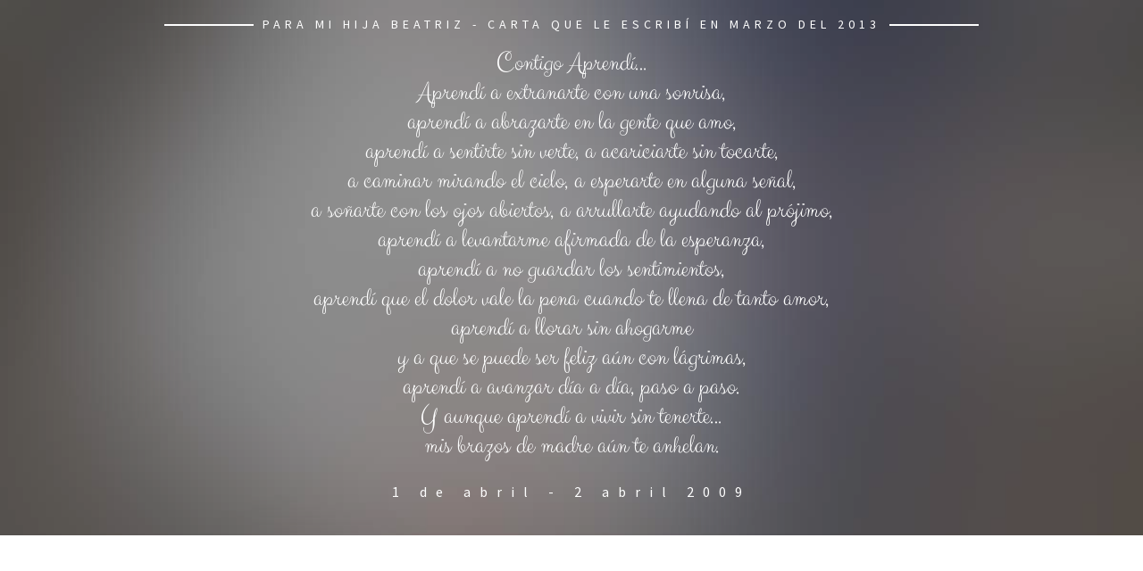

--- FILE ---
content_type: text/html
request_url: http://www.mugues.com/
body_size: 6418
content:
<!DOCTYPE html>
<!--[if lt IE 7]>      <html class="no-js lt-ie9 lt-ie8 lt-ie7"> <![endif]-->
<!--[if IE 7]>         <html class="no-js lt-ie9 lt-ie8"> <![endif]-->
<!--[if IE 8]>         <html class="no-js lt-ie9"> <![endif]-->
<!--[if gt IE 8]><!--> <html class="no-js"> <!--<![endif]-->
	<head>
	<meta charset="utf-8">
	<meta http-equiv="X-UA-Compatible" content="IE=edge">
	<title>Desde la tierra al cielo - Mugues.com</title>
	<meta name="viewport" content="width=device-width, initial-scale=1">
	<meta name="description" content="Desde la tierra al cielo, a nuestra hija Beatriz" />
	<meta name="keywords" content="duelo, angel, muerte de un bebé, hijos" />
	<meta name="author" content="Mugues.com" />

  <!-- 
	//////////////////////////////////////////////////////

	//////////////////////////////////////////////////////
	 -->

  	<!-- Facebook and Twitter integration 
	<meta property="og:title" content=""/>
	<meta property="og:image" content=""/>
	<meta property="og:url" content=""/>
	<meta property="og:site_name" content=""/>
	<meta property="og:description" content=""/>
	<meta name="twitter:title" content="" />
	<meta name="twitter:image" content="" />
	<meta name="twitter:url" content="" />
	<meta name="twitter:card" content="" />-->

	<!-- Place favicon.ico and apple-touch-icon.png in the root directory -->
	<link rel="shortcut icon" href="favicon.ico">

	<link href='https://fonts.googleapis.com/css?family=Source+Sans+Pro:400,300,600,400italic,700' rel='stylesheet' type='text/css'>
	<link href="https://fonts.googleapis.com/css?family=Clicker+Script" rel="stylesheet">
	
	<!-- Animate.css -->
	<link rel="stylesheet" href="css/animate.css">
	<!-- Icomoon Icon Fonts-->
	<link rel="stylesheet" href="css/icomoon.css">
	<!-- Simple Line Icons -->
	<link rel="stylesheet" href="css/simple-line-icons.css">
	<!-- Owl Carousel -->
	<link rel="stylesheet" href="css/owl.carousel.min.css">
	<link rel="stylesheet" href="css/owl.theme.default.min.css">
	<!-- Magnific popup  -->
	<link rel="stylesheet" href="css/magnific-popup.css">
	<!-- Bootstrap  -->
	<link rel="stylesheet" href="css/bootstrap.css">
	
	<link rel="stylesheet" href="css/style.css">

	<!-- Modernizr JS -->
	<script src="js/modernizr-2.6.2.min.js"></script>
	<!-- FOR IE9 below -->
	<!--[if lt IE 9]>
	<script src="js/respond.min.js"></script>
	<![endif]-->

	</head>
	<body>

	<div class="qbootstrap-hero noselect" data-section="home">
		<div class="qbootstrap-overlay"></div>
		<div class="qbootstrap-cover text-center" data-stellar-background-ratio="0.5" style="background-image: url(images/cover_bg_3.jpg);">
			<div class="display-t">
				<div class="display-tc">
					<div class="container">
						<div class="col-md-10 col-md-offset-1">
							<div class="animate-box svg-sm colored">
								<h1 class="holder"><span>Para mi hija Beatriz - Carta que le escribí en Marzo del 2013</span></h1>
								<h2>Contigo Aprendí…
<br>
Aprendí a extranarte con una sonrisa,<br>
aprendí a abrazarte en la gente que amo,<br>
aprendí a sentirte sin verte, a acariciarte sin tocarte,<br>
a caminar mirando el cielo, a esperarte en alguna señal,<br>
a soñarte con los ojos abiertos, a arrullarte ayudando al prójimo,<br>
aprendí a levantarme afirmada de la esperanza,<br>
aprendí a no guardar los sentimientos,<br>
aprendí que el dolor vale la pena cuando te llena de tanto amor,<br>
aprendí a llorar sin ahogarme<br>
y a que se puede ser feliz aún con lágrimas,<br>
aprendí a avanzar día a día, paso a paso.<br>
Y aunque aprendí a vivir sin tenerte…<br>
mis brazos de madre aún te anhelan.</h2>
								<p>1 de abril - 2 abril 2009</p>
							</div>
						</div>
					</div>
				</div>
			</div>
		</div>
	</div>


	<div id="qbootstrap-when-where" class="noselect" data-section="when-where">
		<div class="container">
			<div class="row animate-box">
				<div class="col-md-8 col-md-offset-2">
					<div class="col-md-12 text-center section-heading svg-sm colored">
						<div class="row">
						<div class="col-md-10 col-md-offset-1 subtext">
							<h3>17 horas bastaron para amarte toda la vida.<br>
El cielo es mucho mas bello desde que tu vives en el...</h3>
						</div>
					</div>
					</div>
				</div>
			</div>
<div class="row">
		<div class="col-md-12">
					<div id="map" class="qbootstrap-map"></div>
				</div>
			</div>
		</div>
		</div>


	

	
<footer id="footer" role="contentinfo">
	<div class="container">
			<div class="row row-bottom-padded-sm">
				<div class="col-md-12">
					<strong><p class="copyright text-center">Gracias a todas las mamás que me acompañaron en mi blog estos 8 años, fueron mas de 700.000 visitas y una calidad bellísisma de nuevas amistades. No he olvidado a ninguna de ellas, es solo que la vida me ha regalado otra niña, mi pequeña Teodora.<br>
Si gustan saber más de ella, de nuestra vida actual, pueden visitar mi Blog: <a href="www.mamadeteo.com" target="_blank">MamadeTeo.com</a><br>
&copy; 2019 - Todos los derechos reservados. <a href="http://www.ganato.com/" target="_blank">Lidia Gana</a></p></strong>
				</div>
			</div>
			<div class="row">
				<div class="col-md-12 text-center">
					<ul class="social social-circle">
						<li><a href="http://www.facebook.com/mamadeteotea"><i class="icon-facebook-official"></i></a></li>
						<li><a href="http://www.twitter.com/LidiaGana"><i class="icon-twitter"></i></a></li>
						<li><a href="http://www.youtube.com/user/MiBea09"><i class="icon-youtube"></i></a></li>
						<li><a href="http://www.instagram.com/lidia.gana/"><i class="icon-instagram"></i></a></li>
					</ul>
				</div>
			</div>
		</div>
	</footer>
	
	
	<!-- jQuery -->
	<script src="js/jquery.min.js"></script>
	<!-- jQuery Easing -->
	<script src="js/jquery.easing.1.3.js"></script>
	<!-- Bootstrap -->
	<script src="js/bootstrap.min.js"></script>
	<!-- Waypoints -->
	<script src="js/jquery.waypoints.min.js"></script>
	<!-- YTPlayer -->
	<script src="js/jquery.mb.YTPlayer.min.js"></script>
	<!-- Flexslider -->
	<script src="js/jquery.flexslider-min.js"></script>
	<!-- Owl Carousel -->
	<script src="js/owl.carousel.min.js"></script>
	<!-- Parallax -->
	<script src="js/jquery.stellar.min.js"></script>
	<!-- Magnific Popup -->
	<script src="js/jquery.magnific-popup.min.js"></script>
	<script src="js/magnific-popup-options.js"></script>
	<!-- Main JS (Do not remove) -->
	<script src="js/main.js"></script>

	</body>
</html>


--- FILE ---
content_type: text/css
request_url: http://www.mugues.com/css/style.css
body_size: 37176
content:
@font-face {
  font-family: 'icomoon';
  src: url("../fonts/icomoon/icomoon.eot?srf3rx");
  src: url("../fonts/icomoon/icomoon.eot?srf3rx#iefix") format("embedded-opentype"), url("../fonts/icomoon/icomoon.ttf?srf3rx") format("truetype"), url("../fonts/icomoon/icomoon.woff?srf3rx") format("woff"), url("../fonts/icomoon/icomoon.svg?srf3rx#icomoon") format("svg");
  font-weight: normal;
  font-style: normal;
}
/* =======================================================
*
* 	Template Style 
*	Edit this section
*
* ======================================================= */
.noselect {
    cursor: default;
    -webkit-touch-callout: none;
    -webkit-user-select: none;
    -khtml-user-select: none;
    -moz-user-select: none;
    -ms-user-select: none;
    user-select: none;
}

body {
  font-family: "Source Sans Pro", Arial, sans-serif;
  font-weight: 400;
  font-size: 18px;
  line-height: 1.8;
  color: #777777;
  color: #7f7f7f;
  background: #fff;
  height: 100%;
  position: relative;
}

a {
  color: #FF847C;
  -webkit-transition: 0.5s;
  -o-transition: 0.5s;
  transition: 0.5s;
}
a:hover, a:active, a:focus {
  color: #FF847C;
  outline: none;
}

p {
  margin-bottom: 1.5em;
}

h1, h2, h3, h4, h5, h6 {
  color: #000;
  font-family: "Clicker Script", cursive;
  font-weight: 400;
}

/*::-webkit-selection {
  color: #818892;
  background: #f9f6f0;
}

::-moz-selection {
  color: #818892;
  background: #f9f6f0;
}

::selection {
  color: #818892;
  background: #f9f6f0;
}*/

#qbootstrap-header {
  position: absolute;
  z-index: 99;
  width: 100%;
  opacity: 1;
  top: 0;
  margin-top: 20px;
}
@media screen and (max-width: 768px) {
  #qbootstrap-header {
    margin-top: 0;
    background: #fff;
    -webkit-box-shadow: 0 0 9px 0 rgba(0, 0, 0, 0.1);
    -moz-box-shadow: 0 0 9px 0 rgba(0, 0, 0, 0.1);
    -ms-box-shadow: 0 0 9px 0 rgba(0, 0, 0, 0.1);
    box-shadow: 0 0 9px 0 rgba(0, 0, 0, 0.1);
  }
  #qbootstrap-header .navbar-brand {
    color: #FF847C !important;
  }
  #qbootstrap-header #navbar li a {
    color: rgba(0, 0, 0, 0.5) !important;
    -webkit-transition: 0.3s;
    -o-transition: 0.3s;
    transition: 0.3s;
  }
  #qbootstrap-header #navbar li a:hover {
    color: #FF847C !important;
  }
  #qbootstrap-header #navbar li a span:before {
    background: transparent !important;
  }
  #qbootstrap-header #navbar li.active a {
    background: transparent;
    background: none;
    color: #FF847C !important;
  }
  #qbootstrap-header #navbar li.active a span:before {
    visibility: visible;
    -webkit-transform: scaleX(1);
    transform: scaleX(1);
  }
}
#qbootstrap-header .navbar {
  padding-bottom: 0;
  margin-bottom: 0;
}
#qbootstrap-header #navbar li a {
  font-family: "Source Sans Pro", Arial, sans-serif;
  color: rgba(255, 255, 255, 0.5);
  position: relative;
}
#qbootstrap-header #navbar li a span {
  position: relative;
  display: block;
  padding-bottom: 2px;
}
#qbootstrap-header #navbar li a span:before {
  content: "";
  position: absolute;
  width: 100%;
  height: 2px;
  bottom: 0;
  left: 0;
  background-color: #FF847C;
  visibility: hidden;
  -webkit-transform: scaleX(0);
  -moz-transform: scaleX(0);
  -ms-transform: scaleX(0);
  -o-transform: scaleX(0);
  transform: scaleX(0);
  -webkit-transition: all 0.3s ease-in-out 0s;
  -moz-transition: all 0.3s ease-in-out 0s;
  -ms-transition: all 0.3s ease-in-out 0s;
  -o-transition: all 0.3s ease-in-out 0s;
  transition: all 0.3s ease-in-out 0s;
}
#qbootstrap-header #navbar li a:hover {
  color: #fff;
}
#qbootstrap-header #navbar li a:hover span:before {
  visibility: visible;
  -webkit-transform: scaleX(1);
  -moz-transform: scaleX(1);
  -ms-transform: scaleX(1);
  -o-transform: scaleX(1);
  transform: scaleX(1);
}
#qbootstrap-header #navbar li.active a {
  background: transparent;
  background: none;
  color: #fff;
}
#qbootstrap-header #navbar li.active a span:before {
  visibility: visible;
  -webkit-transform: scaleX(1);
  transform: scaleX(1);
}
#qbootstrap-header .navbar-brand {
  float: left;
  display: block;
  font-size: 34px;
  padding-left: 0;
  color: #fff;
  font-family: "Clicker Script", cursive;
}
#qbootstrap-header.navbar-fixed-top {
  position: fixed !important;
  background: #fff;
  -webkit-box-shadow: 0 0 9px 0 rgba(0, 0, 0, 0.1);
  -moz-box-shadow: 0 0 9px 0 rgba(0, 0, 0, 0.1);
  -ms-box-shadow: 0 0 9px 0 rgba(0, 0, 0, 0.1);
  box-shadow: 0 0 9px 0 rgba(0, 0, 0, 0.1);
  margin-top: 0px;
  top: 0;
}
#qbootstrap-header.navbar-fixed-top .navbar-brand {
  color: #FF847C;
}
#qbootstrap-header.navbar-fixed-top #navbar li a {
  color: rgba(0, 0, 0, 0.5);
  -webkit-transition: 0.3s;
  -o-transition: 0.3s;
  transition: 0.3s;
}
#qbootstrap-header.navbar-fixed-top #navbar li a:hover {
  color: #FF847C;
}
#qbootstrap-header.navbar-fixed-top #navbar li.active a {
  background: transparent;
  background: none;
  color: #FF847C;
}
#qbootstrap-header.navbar-fixed-top #navbar li.active a span:before {
  visibility: visible;
  -webkit-transform: scaleX(1);
  transform: scaleX(1);
}
#qbootstrap-header .navbar-default {
  border: transparent;
  background: transparent;
  -webkit-border-radius: 0px;
  -moz-border-radius: 0px;
  -ms-border-radius: 0px;
  border-radius: 0px;
}
@media screen and (max-width: 768px) {
  #qbootstrap-header .navbar-default {
    margin-top: 0px;
    padding-right: 0px;
    padding-left: 0px;
  }
}
#qbootstrap-header .navbar-default .brand-slogan {
  margin: 28px 0 0 15px;
  float: left;
  letter-spacing: 2px;
  color: #adadad;
}
#qbootstrap-header .navbar-default .brand-slogan em {
  color: #FF847C;
  font-style: normal;
}
#qbootstrap-header a {
  -webkit-transition: 0s;
  -o-transition: 0s;
  transition: 0s;
}

.section-heading {
  float: left;
  width: 100%;
  padding-bottom: 50px;
  margin-bottom: 50px;
  clear: both;
}
.section-heading.svg-sm-2 .svg {
  height: 150px;
  margin-bottom: 0;
  padding: 0;
}
.section-heading.svg-sm .svg {
  height: 180px;
  margin-bottom: -80px;
  padding: 0;
}
.section-heading.colored .svg {
  fill: #FF847C;
}
.section-heading h2 {
  font-size: 80px;
  color: #FF847C;
  display: block;
  padding-bottom: 20px;
  line-height: 1.5;
}
@media screen and (max-width: 768px) {
  .section-heading h2 {
    font-size: 50px;
  }
}
.section-heading h3 {
  font-weight: 300;
  line-height: 1.5;
  color: #929292;
}
@media screen and (max-width: 768px) {
  .section-heading h3 {
    font-size: 24px !important;
    line-height: 34px;
  }
}

.btn {
  -webkit-transition: 0.3s;
  -o-transition: 0.3s;
  transition: 0.3s;
}

#qbootstrap-couple,
#qbootstrap-countdown,
#qbootstrap-groom-bride,
#qbootstrap-story,
#qbootstrap-people,
#qbootstrap-when-where,
#qbootstrap-started,
#qbootstrap-gallery,
#qbootstrap-testimonials,
#qbootstrap-press {
  padding: 2em 0;
}
@media screen and (max-width: 480px) {
  #qbootstrap-couple,
  #qbootstrap-countdown,
  #qbootstrap-groom-bride,
  #qbootstrap-story,
  #qbootstrap-people,
  #qbootstrap-when-where,
  #qbootstrap-started,
  #qbootstrap-gallery,
  #qbootstrap-testimonials,
  #qbootstrap-press {
    padding: 5em 0;
  }
}

.qbootstrap-bg {
  background: rgba(0, 0, 0, 0.03);
}

.qbootstrap-cover,
.qbootstrap-hero {
  position: relative;
  height: 600px;
  width: 100%;
}
@media screen and (max-width: 768px) {
  .qbootstrap-cover,
  .qbootstrap-hero {
    height: 700px;
  }
}

.qbootstrap-overlay {
  position: absolute !important;
  width: 100%;
  top: 0;
  left: 0;
  bottom: 0;
  right: 0;
  z-index: 1;
  background: rgba(0, 0, 0, 0.4);
}

.qbootstrap-cover,
.video-hero {
  background-size: cover;
  position: relative;
  background-repeat: no-repeat;
}
@media screen and (max-width: 768px) {
  .qbootstrap-cover,
  .video-hero {
    heifght: inherit;
    padding: 3em 0;
  }
}
.qbootstrap-cover .display-t,
.video-hero .display-t {
  display: table;
  height: 700px;
  width: 100%;
  position: relative;
  z-index: 2;
}
@media screen and (max-width: 768px) {
  .qbootstrap-cover .display-t,
  .video-hero .display-t {
    height: 800px;
  }
}
.qbootstrap-cover .display-tc,
.video-hero .display-tc {
  display: table-cell;
}
.qbootstrap-cover .display-tc .holder,
.video-hero .display-tc .holder {
  color: #fff;
  font-family: "Source Sans Pro", Arial, sans-serif;
  font-size: 14px;
  text-transform: uppercase;
  letter-spacing: 5px;
}
.qbootstrap-cover .display-tc .holder span,
.video-hero .display-tc .holder span {
  position: relative;
}
.qbootstrap-cover .display-tc .holder span:before, .qbootstrap-cover .display-tc .holder span:after,
.video-hero .display-tc .holder span:before,
.video-hero .display-tc .holder span:after {
  position: absolute;
  top: 49%;
  width: 100px;
  height: 2px;
  background: #fff;
  content: '';
}
.qbootstrap-cover .display-tc .holder span:before,
.video-hero .display-tc .holder span:before {
  left: -110px;
}
.qbootstrap-cover .display-tc .holder span:after,
.video-hero .display-tc .holder span:after {
  right: -110px;
}
@media screen and (max-width: 768px) {
  .qbootstrap-cover .display-tc .holder,
  .video-hero .display-tc .holder {
    letter-spacing: 2px;
  }
  .qbootstrap-cover .display-tc .holder span,
  .video-hero .display-tc .holder span {
    position: relative;
  }
  .qbootstrap-cover .display-tc .holder span:before, .qbootstrap-cover .display-tc .holder span:after,
  .video-hero .display-tc .holder span:before,
  .video-hero .display-tc .holder span:after {
    width: 50px;
    height: 2px;
  }
  .qbootstrap-cover .display-tc .holder span:before,
  .video-hero .display-tc .holder span:before {
    left: -60px;
  }
  .qbootstrap-cover .display-tc .holder span:after,
  .video-hero .display-tc .holder span:after {
    right: -60px;
  }
}
.qbootstrap-cover .display-tc h2,
.video-hero .display-tc h2 {
  color: #fff;
  font-size: 30px;
  margin-bottom: 20px;
  font-weight: 300 !important;
}
.qbootstrap-cover .display-tc h2 strong,
.video-hero .display-tc h2 strong {
  font-weight: 700;
}
@media screen and (max-width: 768px) {
  .qbootstrap-cover .display-tc h2,
  .video-hero .display-tc h2 {
    font-size: 22px;
  }
}
.qbootstrap-cover .display-tc p,
.video-hero .display-tc p {
  color: #fff;
  font-weight: 400;
  font-size: 16px;
  letter-spacing: 10px;
}
.qbootstrap-cover .display-tc .svg-sm .svg,
.video-hero .display-tc .svg-sm .svg {
  height: 180px;
  margin-bottom: 0;
}
.qbootstrap-cover .display-tc .colored .svg,
.video-hero .display-tc .colored .svg {
  fill: #fff;
}

#qbootstrap-slider-hero {
  min-height: 800px;
  background: #fff url(../images/loader.gif) no-repeat center center;
}
#qbootstrap-slider-hero .flexslider {
  border: none;
  z-index: 1;
  margin-bottom: 0;
}
#qbootstrap-slider-hero .flexslider .slides {
  position: relative;
  overflow: hidden;
}
#qbootstrap-slider-hero .flexslider .slides li {
  background-repeat: no-repeat;
  background-size: cover;
  background-position: top center;
  min-height: 770px;
  position: relative;
}
#qbootstrap-slider-hero .flexslider .slides li:after {
  position: absolute;
  top: 0;
  bottom: 0;
  left: 0;
  right: 0;
  content: '';
  background: rgba(0, 0, 0, 0.4);
  z-index: 1;
}
#qbootstrap-slider-hero .flexslider .flex-control-nav {
  bottom: 7em;
  z-index: 1000;
}
#qbootstrap-slider-hero .flexslider .flex-control-nav li a {
  background: rgba(255, 255, 255, 0.5);
  box-shadow: none;
  width: 12px;
  height: 12px;
  cursor: pointer;
}
#qbootstrap-slider-hero .flexslider .flex-control-nav li a.flex-active {
  cursor: pointer;
  background: #ff847c;
}
#qbootstrap-slider-hero .flexslider .flex-direction-nav {
  display: none;
}
#qbootstrap-slider-hero .flexslider .slider-text {
  display: table;
  opacity: 0;
  min-height: 800px;
  z-index: 9;
}
#qbootstrap-slider-hero .flexslider .slider-text > .slider-text-inner {
  display: table-cell;
  vertical-align: middle;
  height: 800px;
}
#qbootstrap-slider-hero .flexslider .slider-text > .slider-text-inner h1, #qbootstrap-slider-hero .flexslider .slider-text > .slider-text-inner h2 {
  margin: 0;
  padding: 0;
  color: white;
}
#qbootstrap-slider-hero .flexslider .slider-text > .slider-text-inner h1 {
  margin-bottom: 20px;
  font-size: 80px;
  line-height: 1.3;
  font-weight: 300;
}
@media screen and (max-width: 768px) {
  #qbootstrap-slider-hero .flexslider .slider-text > .slider-text-inner h1 {
    font-size: 30px;
  }
}
#qbootstrap-slider-hero .flexslider .slider-text > .slider-text-inner .holder {
  color: #fff;
  font-family: "Source Sans Pro", Arial, sans-serif;
  font-size: 18px;
  text-transform: uppercase;
  letter-spacing: 10px;
  font-weight: 400;
}
#qbootstrap-slider-hero .flexslider .slider-text > .slider-text-inner .holder span {
  position: relative;
}
#qbootstrap-slider-hero .flexslider .slider-text > .slider-text-inner .holder span:before, #qbootstrap-slider-hero .flexslider .slider-text > .slider-text-inner .holder span:after {
  position: absolute;
  top: 49%;
  width: 100px;
  height: 2px;
  background: #fff;
  content: '';
}
#qbootstrap-slider-hero .flexslider .slider-text > .slider-text-inner .holder span:before {
  left: -110px;
}
#qbootstrap-slider-hero .flexslider .slider-text > .slider-text-inner .holder span:after {
  right: -110px;
}
@media screen and (max-width: 768px) {
  #qbootstrap-slider-hero .flexslider .slider-text > .slider-text-inner .holder {
    letter-spacing: 2px;
  }
  #qbootstrap-slider-hero .flexslider .slider-text > .slider-text-inner .holder span {
    position: relative;
  }
  #qbootstrap-slider-hero .flexslider .slider-text > .slider-text-inner .holder span:before, #qbootstrap-slider-hero .flexslider .slider-text > .slider-text-inner .holder span:after {
    width: 50px;
    height: 2px;
  }
  #qbootstrap-slider-hero .flexslider .slider-text > .slider-text-inner .holder span:before {
    left: -60px;
  }
  #qbootstrap-slider-hero .flexslider .slider-text > .slider-text-inner .holder span:after {
    right: -60px;
  }
}
#qbootstrap-slider-hero .flexslider .slider-text > .slider-text-inner h2 {
  font-size: 20px;
  line-height: 1.5;
  margin-bottom: 40px;
  font-family: "Source Sans Pro", Arial, sans-serif;
}
#qbootstrap-slider-hero .flexslider .slider-text > .slider-text-inner h2 a {
  color: rgba(255, 255, 255, 0.5);
}
#qbootstrap-slider-hero .flexslider .slider-text > .slider-text-inner .date {
  color: #fff;
  font-weight: 400;
  font-size: 24px;
  letter-spacing: 10px;
}
#qbootstrap-slider-hero .flexslider .slider-text > .slider-text-inner .date span {
  padding: 5px 20px;
  border: 1px solid #fff;
}
#qbootstrap-slider-hero .flexslider .slider-text > .slider-text-inner .btn {
  padding: 18px 30px !important;
  color: #fff;
  border: none !important;
  font-size: 12px;
  font-weight: 700;
  text-transform: uppercase;
  letter-spacing: 2px;
}
#qbootstrap-slider-hero .flexslider .slider-text > .slider-text-inner .btn:hover {
  background: #FF847C !important;
  -webkit-box-shadow: 0px 14px 30px -15px rgba(0, 0, 0, 0.75) !important;
  -moz-box-shadow: 0px 14px 30px -15px rgba(0, 0, 0, 0.75) !important;
  box-shadow: 0px 14px 30px -15px rgba(0, 0, 0, 0.75) !important;
}

#qbootstrap-couple img {
  margin-bottom: 20px;
  -webkit-border-radius: 50%;
  -moz-border-radius: 50%;
  -ms-border-radius: 50%;
  border-radius: 50%;
}
#qbootstrap-couple h3 {
  font-size: 34px;
  font-family: "Clicker Script", cursive;
  color: #FF847C;
}
@media screen and (max-width: 768px) {
  #qbootstrap-couple h3 {
    font-size: 35px;
  }
}
#qbootstrap-couple span {
  color: #FF847C;
  letter-spacing: 10px;
  text-transform: uppercase;
  font-size: 14px;
  border: 1px solid rgba(255, 132, 124, 0.3);
  padding: 2px 5px;
}
#qbootstrap-couple .amp-center {
  font-size: 60px;
  margin-top: 100%;
  color: #ff847c;
}
@media screen and (max-width: 768px) {
  #qbootstrap-couple .amp-center {
    font-size: 40px;
  }
}
#qbootstrap-couple .amp-center .colored .svg {
  fill: #FF847C;
}

.qbootstrap-bg {
  background-size: cover;
  position: relative;
  background-repeat: no-repeat;
}

#qbootstrap-countdown {
  background-size: cover;
  position: relative;
  background-repeat: no-repeat;
  z-index: 0;
  width: 100%;
}
#qbootstrap-countdown .section-heading {
  margin-bottom: 0 !important;
}
#qbootstrap-countdown .section-heading h2 {
  color: #fff;
}
@media screen and (max-width: 768px) {
  #qbootstrap-countdown .section-heading h2 {
    font-size: 30px;
  }
}
#qbootstrap-countdown .section-heading .datewed {
  font-size: 24px;
  color: rgba(255, 255, 255, 0.7);
}
#qbootstrap-countdown .section-heading.svg-sm .svg {
  height: 180px;
  margin-bottom: -50px;
  padding: 0;
}
#qbootstrap-countdown .section-heading.colored .svg {
  fill: #fff;
}
#qbootstrap-countdown .overlay {
  position: absolute !important;
  width: 100%;
  top: 0;
  left: 0;
  bottom: 0;
  right: 0;
  z-index: -1;
  background: rgba(0, 0, 0, 0.4);
}
#qbootstrap-countdown .countdown {
  margin-bottom: 0;
  font-size: 80px;
  color: #fff;
}
#qbootstrap-countdown .countdown span {
  margin: 0 30px;
  display: inline-block;
  font-family: "Clicker Script", cursive;
}
#qbootstrap-countdown .countdown small {
  display: block;
  font-size: 14px;
  font-family: "Source Sans Pro", Arial, sans-serif;
  letter-spacing: 10px;
  text-transform: uppercase;
}
#qbootstrap-countdown .display-over {
  z-index: 2;
}

.couple {
  border: 1px solid rgba(0, 0, 0, 0.05);
  padding: 40px;
  margin-top: 110px;
}
.couple.groom {
  position: relative;
  z-index: 0;
}
.couple.groom:after {
  position: absolute;
  top: 10px;
  bottom: 10px;
  left: 10px;
  right: 10px;
  content: '';
  background: #f4f3e2;
  z-index: -1;
}
.couple.bride {
  position: relative;
  z-index: 0;
}
.couple.bride:after {
  position: absolute;
  top: 10px;
  bottom: 10px;
  left: 10px;
  right: 10px;
  content: '';
  background: #fef6f8;
  z-index: -1;
}
.couple img {
  width: 300px;
  margin: 0 auto;
  margin-bottom: 40px;
  margin-top: -190px;
  border: 10px solid #fff;
  -webkit-border-radius: 50%;
  -moz-border-radius: 50%;
  -ms-border-radius: 50%;
  border-radius: 50%;
}
.couple .desc {
  z-index: 1;
}
.couple .desc h2 {
  color: #FF847C;
  font-size: 40px;
  margin-bottom: 30px;
}

.timeline {
  list-style: none;
  padding: 20px 0 20px;
  position: relative;
}
.timeline:before {
  top: 30px;
  bottom: 0;
  position: absolute;
  content: " ";
  width: 1px;
  border-right: 1px dashed rgba(255, 132, 124, 0.8);
  left: 50%;
  margin-left: 0px;
}
@media screen and (max-width: 768px) {
  .timeline:before {
    margin-left: 15px;
  }
}
@media screen and (max-width: 480px) {
  .timeline:before {
    margin-left: -60px;
  }
}
.timeline > li {
  margin-bottom: 20px;
  position: relative;
}
.timeline > li:before, .timeline > li:after {
  content: " ";
  display: table;
}
.timeline > li:after {
  clear: both;
}
.timeline > li > .timeline-panel {
  width: 38%;
  float: left;
  border: 1px solid rgba(0, 0, 0, 0.05);
  padding: 50px;
  position: relative;
  z-index: 0;
  background: #fff;
  -webkit-border-radius: 4px;
  -moz-border-radius: 4px;
  -ms-border-radius: 4px;
  border-radius: 4px;
}
.timeline > li > .timeline-panel:before {
  position: absolute;
  top: 80px;
  right: -15px;
  display: inline-block;
  border-top: 15px solid transparent;
  border-left: 15px solid rgba(0, 0, 0, 0.05);
  border-right: 0 solid rgba(0, 0, 0, 0.05);
  border-bottom: 15px solid transparent;
  content: " ";
}
.timeline > li > .timeline-panel:after {
  position: absolute;
  top: 81px;
  right: -14px;
  display: inline-block;
  border-top: 14px solid transparent;
  border-left: 14px solid #fff;
  border-right: 0 solid #fff;
  border-bottom: 14px solid transparent;
  content: " ";
}
@media screen and (max-width: 480px) {
  .timeline > li > .timeline-panel {
    width: 75% !important;
  }
  .timeline > li > .timeline-panel:before {
    top: 30px;
  }
  .timeline > li > .timeline-panel:after {
    top: 31px;
  }
}
.timeline > li > .timeline-panel .overlay {
  position: absolute;
  top: 10px;
  bottom: 10px;
  left: 10px;
  right: 10px;
  content: '';
  background: #f4f3e2;
  z-index: -1;
}
.timeline > li > .timeline-panel .overlay.overlay-2 {
  background: #fef6f8;
}
.timeline > li > .timeline-badge {
  background-size: cover;
  background-position: center center;
  background-repeat: no-repeat;
  position: relative;
  color: #fff;
  width: 200px;
  height: 200px;
  line-height: 50px;
  font-size: 1.4em;
  text-align: center;
  position: absolute;
  top: 0;
  left: 50%;
  margin-left: -100px;
  border: 10px solid #fff;
  z-index: 1;
  -webkit-border-radius: 50%;
  -moz-border-radius: 50%;
  -ms-border-radius: 50%;
  border-radius: 50%;
}
@media screen and (max-width: 480px) {
  .timeline > li > .timeline-badge {
    width: 90px;
    height: 90px;
    margin-left: -20px !important;
  }
}
.timeline > li.timeline-inverted > .timeline-panel {
  float: right;
}
.timeline > li.timeline-inverted > .timeline-panel:before {
  border-left-width: 0;
  border-right-width: 15px;
  left: -15px;
  right: auto;
}
.timeline > li.timeline-inverted > .timeline-panel:after {
  border-left-width: 0;
  border-right-width: 14px;
  left: -14px;
  right: auto;
}

.timeline-title {
  margin-top: 0;
  font-size: 34px;
  color: #FF847C;
  margin-bottom: 30px;
}

.date {
  display: block;
  margin-bottom: 20px;
  font-size: 13px;
  text-transform: uppercase;
  letter-spacing: 2px;
}

.timeline-body > p,
.timeline-body > ul {
  margin-bottom: 0;
}

.timeline-body > p + p {
  margin-top: 5px;
}

@media (max-width: 992px) {
  ul.timeline:before {
    left: 100px;
  }

  ul.timeline > li > .timeline-panel {
    width: calc(100% - 240px);
    width: -moz-calc(100% - 240px);
    width: -webkit-calc(100% - 240px);
  }

  ul.timeline > li > .timeline-badge {
    left: 15px;
    margin-left: 0;
    top: 16px;
  }

  ul.timeline > li > .timeline-panel {
    float: right;
  }

  ul.timeline > li > .timeline-panel:before {
    border-left-width: 0;
    border-right-width: 15px;
    left: -15px;
    right: auto;
  }

  ul.timeline > li > .timeline-panel:after {
    border-left-width: 0;
    border-right-width: 14px;
    left: -14px;
    right: auto;
  }
}
.qbootstrap-greetings {
  background-size: cover;
  position: relative;
  background-repeat: no-repeat;
}

#qbootstrap-testimonials {
  background: #FF847C;
  z-index: 0;
}
#qbootstrap-testimonials .overlay {
  position: absolute !important;
  width: 100%;
  top: 0;
  left: 0;
  bottom: 0;
  right: 0;
  z-index: -1;
  background: rgba(0, 0, 0, 0.4);
}
#qbootstrap-testimonials .section-heading {
  margin-bottom: 0 !important;
}
#qbootstrap-testimonials .section-heading h2 {
  color: #fff;
}
@media screen and (max-width: 768px) {
  #qbootstrap-testimonials .section-heading h2 {
    font-size: 30px;
  }
}
#qbootstrap-testimonials .section-heading.svg-sm .svg {
  height: 180px;
  margin-bottom: -50px;
  padding: 0;
}
#qbootstrap-testimonials .section-heading.colored .svg {
  fill: #fff;
}
#qbootstrap-testimonials .box-testimony {
  margin-bottom: 2em;
  float: left;
}
#qbootstrap-testimonials .box-testimony a {
  color: rgba(255, 255, 255, 0.5);
}
#qbootstrap-testimonials .box-testimony a:hover, #qbootstrap-testimonials .box-testimony a:focus, #qbootstrap-testimonials .box-testimony a:active {
  color: white;
  text-decoration: none;
}
#qbootstrap-testimonials .box-testimony blockquote {
  padding-left: 0;
  border-left: none;
  padding: 40px;
  background: #fff;
  position: relative;
  -webkit-border-radius: 4px;
  -moz-border-radius: 4px;
  -ms-border-radius: 4px;
  border-radius: 4px;
}
#qbootstrap-testimonials .box-testimony blockquote:after {
  content: "";
  position: absolute;
  top: 100%;
  left: 40px;
  border-top: 15px solid black;
  border-top-color: #fff;
  border-left: 15px solid transparent;
  border-right: 15px solid transparent;
}
#qbootstrap-testimonials .box-testimony blockquote .quote {
  position: absolute;
  top: 0;
  left: 10px;
  text-align: center;
  font-size: 30px;
  line-height: 0;
  display: table;
  color: #fff;
  width: 56px;
  height: 56px;
  margin-top: -30px;
  background: #FF847C;
  -webkit-border-radius: 50%;
  -moz-border-radius: 50%;
  -ms-border-radius: 50%;
  border-radius: 50%;
}
#qbootstrap-testimonials .box-testimony blockquote .quote > span {
  display: table-cell;
  vertical-align: middle;
}
#qbootstrap-testimonials .box-testimony blockquote p {
  font-style: italic;
}
#qbootstrap-testimonials .box-testimony .author {
  line-height: 20px;
  color: white;
  font-size: 20px;
  margin-left: 20px;
}
#qbootstrap-testimonials .box-testimony .author .subtext {
  display: block;
  color: rgba(255, 255, 255, 0.5);
  font-size: 16px;
}
#qbootstrap-testimonials .testimony-slide {
  position: relative;
  color: #fff !important;
  width: 90%;
  margin: 0 auto;
}
#qbootstrap-testimonials .testimony-slide blockquote {
  border: none;
  position: relative;
  padding: 0;
  font-size: 30px;
  font-family: "Clicker Script", cursive;
  font-style: italic;
}
#qbootstrap-testimonials .arrow-thumb {
  position: absolute;
  top: 40%;
  display: block;
  width: 100%;
}
#qbootstrap-testimonials .arrow-thumb a {
  font-size: 32px;
  color: #dadada;
}
#qbootstrap-testimonials .arrow-thumb a:hover, #qbootstrap-testimonials .arrow-thumb a:focus, #qbootstrap-testimonials .arrow-thumb a:active {
  text-decoration: none;
}
#qbootstrap-testimonials .owl-theme .owl-dots .owl-dot span {
  background: rgba(255, 255, 255, 0.3) !important;
}
#qbootstrap-testimonials .owl-theme .owl-dots .active span {
  background: white !important;
}
#qbootstrap-testimonials .qbootstrap-heading {
  margin-bottom: 3em;
}
#qbootstrap-testimonials .qbootstrap-heading h2 {
  color: #fff;
  margin-bottom: 20px !important;
}

.groom-men img {
  margin-bottom: 20px;
  -webkit-border-radius: 50%;
  -moz-border-radius: 50%;
  -ms-border-radius: 50%;
  border-radius: 50%;
}
@media screen and (max-width: 768px) {
  .groom-men img {
    width: 300px;
    margin: 0 auto;
  }
}
.groom-men h3 {
  font-family: "Clicker Script", cursive;
  font-size: 28px;
}

.wedding-events {
  background: #fff;
}
@media screen and (max-width: 768px) {
  .wedding-events {
    margin-bottom: 2em;
  }
}
.wedding-events .ceremony-bg {
  background-size: cover;
  background-position: center center;
  background-repeat: no-repeat;
  position: relative;
  height: 400px;
}
.wedding-events .desc {
  padding: 2em;
  border: 1px solid rgba(0, 0, 0, 0.05);
  position: relative;
  z-index: 0;
}
.wedding-events .desc:after {
  position: absolute;
  top: 10px;
  bottom: 10px;
  left: 10px;
  right: 10px;
  content: '';
  background: #f4f3e2;
  z-index: -1;
}
.wedding-events .desc h3 {
  font-size: 40px;
  color: #FF847C;
  display: block;
  margin-bottom: 40px;
}
.wedding-events .desc .date {
  display: block;
}
.wedding-events .desc .date span {
  display: block;
  font-size: 16px;
  color: rgba(0, 0, 0, 0.7);
}
.wedding-events .desc .icon-tip {
  position: relative;
  width: 100%;
  float: left;
}
.wedding-events .desc .icon {
  position: absolute;
  top: 0;
  left: 0;
  right: 0;
  margin-top: 60%;
}
.wedding-events .desc .icon i {
  color: #fff;
  padding: 15px;
  background: #FF847C;
  -webkit-border-radius: 50%;
  -moz-border-radius: 50%;
  -ms-border-radius: 50%;
  border-radius: 50%;
}
@media screen and (max-width: 768px) {
  .wedding-events .desc .icon {
    position: relative;
    margin: 0;
  }
}

#qbootstrap-started {
  position: relative;
}
#qbootstrap-started .section-heading {
  margin-bottom: 0 !important;
}
#qbootstrap-started .section-heading h2 {
  color: #fff;
}
@media screen and (max-width: 768px) {
  #qbootstrap-started .section-heading h2 {
    font-size: 30px;
  }
}
#qbootstrap-started .section-heading h3 {
  color: rgba(255, 255, 255, 0.8);
}
#qbootstrap-started .section-heading .datewed {
  font-size: 24px;
  color: rgba(255, 255, 255, 0.7);
}
#qbootstrap-started .section-heading.svg-sm .svg {
  height: 180px;
  margin-bottom: -50px;
  padding: 0;
}
#qbootstrap-started .section-heading.colored .svg {
  fill: #fff;
}
#qbootstrap-started .overlay {
  position: absolute;
  top: 0;
  left: 0;
  right: 0;
  bottom: 0;
  background: rgba(0, 0, 0, 0.4);
}
#qbootstrap-started .qbootstrap-heading h2 {
  color: #fff;
}
#qbootstrap-started .qbootstrap-heading p {
  color: rgba(255, 255, 255, 0.5);
}
#qbootstrap-started .form-control {
  background: rgba(255, 255, 255, 0.2);
  border: none !important;
  color: #fff;
  font-size: 16px !important;
  width: 100%;
  padding-top: 20px;
  padding-bottom: 20px;
  -webkit-transition: 0.5s;
  -o-transition: 0.5s;
  transition: 0.5s;
}
#qbootstrap-started .form-control::-webkit-input-placeholder {
  color: #fff;
}
#qbootstrap-started .form-control:-moz-placeholder {
  /* Firefox 18- */
  color: #fff;
}
#qbootstrap-started .form-control::-moz-placeholder {
  /* Firefox 19+ */
  color: #fff;
}
#qbootstrap-started .form-control:-ms-input-placeholder {
  color: #fff;
}
#qbootstrap-started .form-control:focus {
  background: rgba(255, 255, 255, 0.3);
}
#qbootstrap-started .btn {
  height: 54px;
  border: none !important;
  background: #FF847C;
  color: #fff;
  font-size: 16px;
  text-transform: uppercase;
  font-weight: 400;
  padding-left: 50px;
  padding-right: 50px;
}
#qbootstrap-started .form-inline .form-group {
  width: 100% !important;
  margin-bottom: 10px;
}
#qbootstrap-started .form-inline .form-group .form-control {
  width: 100%;
}
#qbootstrap-started .qbootstrap-heading {
  margin-bottom: 30px;
}
#qbootstrap-started .qbootstrap-heading h2 {
  margin-bottom: 0;
}

.gallery {
  margin-bottom: 30px;
}
.gallery .gallery-img {
  width: 100%;
  float: left;
  overflow: hidden;
  position: relative;
  z-index: 1;
  margin-bottom: 25px;
}
.gallery .gallery-img img {
  position: relative;
  max-width: 100%;
  -webkit-transform: scale(1);
  -moz-transform: scale(1);
  -ms-transform: scale(1);
  -o-transform: scale(1);
  transform: scale(1);
  -webkit-transition: 0.9s;
  -o-transition: 0.9s;
  transition: 0.9s;
}
.gallery .gallery-img:hover img {
  -webkit-transform: scale(1.1);
  -moz-transform: scale(1.1);
  -ms-transform: scale(1.1);
  -o-transform: scale(1.1);
  transform: scale(1.1);
}

#qbootstrap-press {
  background: #f4f4f4;
}

#qbootstrap-press .qbootstrap-press-item {
  background: #fff;
  float: left;
  margin-bottom: 30px;
  position: relative;
  overflow: hidden;
  display: -webkit-box;
  display: -webkit-flex;
  display: -moz-flex;
  display: -ms-flexbox;
  display: flex;
  -webkit-border-radius: 4px;
  -moz-border-radius: 4px;
  -ms-border-radius: 4px;
  border-radius: 4px;
}
@media screen and (max-width: 480px) {
  #qbootstrap-press .qbootstrap-press-item {
    display: block !important;
  }
}
#qbootstrap-press .qbootstrap-press-item .qbootstrap-press-text,
#qbootstrap-press .qbootstrap-press-item .qbootstrap-press-img {
  width: 50%;
}
@media screen and (max-width: 480px) {
  #qbootstrap-press .qbootstrap-press-item .qbootstrap-press-text,
  #qbootstrap-press .qbootstrap-press-item .qbootstrap-press-img {
    height: inherit;
    float: none !important;
    width: 100%;
    display: block !important;
  }
}
#qbootstrap-press .qbootstrap-press-item .qbootstrap-press-text {
  float: left;
  padding: 20px;
}
#qbootstrap-press .qbootstrap-press-item .qbootstrap-press-text .qbootstrap-press-title {
  margin: 0 0 20px 0;
  padding: 0 0 10px 0;
  font-weight: 400;
  font-size: 20px;
  color: #444;
  position: relative;
}
#qbootstrap-press .qbootstrap-press-item .qbootstrap-press-text .qbootstrap-press-title .qbootstrap-border {
  position: absolute;
  left: 0;
  bottom: 0;
  height: 2px;
  width: 30px;
  background: #FF847C;
}
#qbootstrap-press .qbootstrap-press-item .qbootstrap-press-img {
  position: absolute;
  right: 0;
  bottom: 0;
  top: 0;
  background-size: cover;
}
@media screen and (max-width: 480px) {
  #qbootstrap-press .qbootstrap-press-item .qbootstrap-press-img {
    height: 200px;
    left: 0;
    top: 0;
    position: relative;
    width: 100%;
  }
}

.qbootstrap-nav-toggle {
  width: 25px;
  height: 25px;
  cursor: pointer;
  text-decoration: none;
}
.qbootstrap-nav-toggle.active i::before, .qbootstrap-nav-toggle.active i::after {
  background: #FF847C;
}
.qbootstrap-nav-toggle:hover, .qbootstrap-nav-toggle:focus, .qbootstrap-nav-toggle:active {
  outline: none;
  border-bottom: none !important;
}
.qbootstrap-nav-toggle i {
  position: relative;
  display: -moz-inline-stack;
  display: inline-block;
  zoom: 1;
  *display: inline;
  width: 25px;
  height: 3px;
  color: #FF847C;
  font: bold 14px/.4 Helvetica;
  text-transform: uppercase;
  text-indent: -55px;
  background: #FF847C;
  transition: all .2s ease-out;
}
.qbootstrap-nav-toggle i::before, .qbootstrap-nav-toggle i::after {
  content: '';
  width: 25px;
  height: 3px;
  background: #FF847C;
  position: absolute;
  left: 0;
  -webkit-transition: 0.2s;
  -o-transition: 0.2s;
  transition: 0.2s;
}

.qbootstrap-nav-toggle i::before {
  top: -7px;
}

.qbootstrap-nav-toggle i::after {
  bottom: -7px;
}

.qbootstrap-nav-toggle:hover i::before {
  top: -10px;
}

.qbootstrap-nav-toggle:hover i::after {
  bottom: -10px;
}

.qbootstrap-nav-toggle.active i {
  background: transparent;
}

.qbootstrap-nav-toggle.active i::before {
  top: 0;
  -webkit-transform: rotateZ(45deg);
  -moz-transform: rotateZ(45deg);
  -ms-transform: rotateZ(45deg);
  -o-transform: rotateZ(45deg);
  transform: rotateZ(45deg);
}

.qbootstrap-nav-toggle.active i::after {
  bottom: 0;
  -webkit-transform: rotateZ(-45deg);
  -moz-transform: rotateZ(-45deg);
  -ms-transform: rotateZ(-45deg);
  -o-transform: rotateZ(-45deg);
  transform: rotateZ(-45deg);
}

.qbootstrap-nav-toggle {
  position: absolute;
  top: 12px;
  right: 0px;
  z-index: 21;
  padding: 6px 0 0 0;
  display: block;
  margin: 0 auto;
  display: none;
  height: 44px;
  width: 44px;
  border-bottom: none !important;
}
@media screen and (max-width: 768px) {
  .qbootstrap-nav-toggle {
    display: block;
  }
}

.person {
  text-align: center;
  margin-bottom: 40px;
  float: left;
  width: 100%;
}
.person img {
  display: block;
  margin: 0 auto;
  height: 150px;
  -webkit-border-radius: 50%;
  -moz-border-radius: 5s0%;
  -ms-border-radius: 50%;
  border-radius: 50%;
}
.person .name {
  font-size: 24px;
}
.person .position {
  text-transform: uppercase;
  color: #c3c3c3;
  margin-bottom: 30px;
  letter-spacing: 2px;
}

#footer {
  padding: 50px 0;
  color: #7f7f7f;
	font-size: 14px;
}
#footer .copyright {
  margin-bottom: 0px;
  padding-bottom: 0;
}

.btn {
  text-transform: uppercase;
  letter-spacing: 2px;
  -webkit-transition: 0.3s;
  -o-transition: 0.3s;
  transition: 0.3s;
}
.btn.btn-primary {
  background: #FF847C;
  color: #fff;
  border: none !important;
  border: 2px solid transparent !important;
}
.btn.btn-primary:hover, .btn.btn-primary:active, .btn.btn-primary:focus {
  box-shadow: none;
  background: #FF847C;
}
.btn:hover, .btn:active, .btn:focus {
  background: #393e46 !important;
  color: #fff;
  outline: none !important;
}
.btn.btn-default:hover, .btn.btn-default:focus, .btn.btn-default:active {
  border-color: transparent;
}

.social {
  padding: 0;
  margin: 0;
  display: inline-block;
  position: relative;
  width: 100%;
}
.social li {
  list-style: none;
  padding: 0;
  margin: 0;
  display: inline-block;
}
.social li a {
  font-size: 16px;
  display: table;
  width: 40px;
  height: 40px;
  margin: 0 4px;
}
.social li a i {
  display: table-cell;
  vertical-align: middle;
}
.social li a:hover, .social li a:active, .social li a:focus {
  text-decoration: none;
  border-bottom: none;
}
.social li a.social-box {
  background: #FF847C;
  color: #fff;
}
.social li a.social-circle {
  background: #FF847C;
  color: #fff;
  -webkit-border-radius: 50%;
  -moz-border-radius: 50%;
  -ms-border-radius: 50%;
  border-radius: 50%;
}
.social li a:hover {
  background: #393e46 !important;
}
.social.social-box a {
  background: #FF847C;
  color: #fff;
}
.social.social-circle a {
  background: #FF847C;
  color: #fff;
  -webkit-border-radius: 50%;
  -moz-border-radius: 50%;
  -ms-border-radius: 50%;
  border-radius: 50%;
}

.js .to-animate,
.js .to-animate-2,
.js .single-animate {
  opacity: 0;
}

@media screen and (max-width: 480px) {
  .col-xxs-12 {
    float: none;
    width: 100%;
  }
}

.row-bottom-padded-lg {
  padding-bottom: 7em;
}
@media screen and (max-width: 768px) {
  .row-bottom-padded-lg {
    padding-bottom: 2em;
  }
}

.row-bottom-padded-md {
  padding-bottom: 4em;
}
@media screen and (max-width: 768px) {
  .row-bottom-padded-md {
    padding-bottom: 2em;
  }
}

.row-bottom-padded-sm {
  padding-bottom: 2em;
}
@media screen and (max-width: 768px) {
  .row-bottom-padded-sm {
    padding-bottom: 2em;
  }
}

.form-control {
  box-shadow: none;
  background: transparent;
  border: 2px solid rgba(0, 0, 0, 0.1);
  height: 54px;
  font-size: 18px;
  font-weight: 300;
}
.form-control:active, .form-control:focus {
  outline: none;
  box-shadow: none;
  border-color: #FF847C;
}

.js .animate-box {
  opacity: 0;
}

.qbootstrap-animated {
  -webkit-animation-duration: .3s;
  animation-duration: .3s;
  -webkit-animation-fill-mode: both;
  animation-fill-mode: both;
}

/*# sourceMappingURL=style.css.map */


--- FILE ---
content_type: application/javascript
request_url: http://www.mugues.com/js/main.js
body_size: 5767
content:
;(function () {
	
	'use strict';

	// iPad and iPod detection	
	var isiPad = function(){
		return (navigator.platform.indexOf("iPad") != -1);
	};

	var isiPhone = function(){
	    return (
			(navigator.platform.indexOf("iPhone") != -1) || 
			(navigator.platform.indexOf("iPod") != -1)
	    );
	};



	// Carousel Feature Slide
	var testimonialCarousel = function(){
		
		var owl = $('.owl-carousel-fullwidth');
		owl.owlCarousel({
			animateOut: 'fadeOut',
			items: 1,
			loop: true,
			margin: 0,
			nav: false,
			dots: true,
			smartSpeed: 800,
			autoHeight: false
		});
	};

	var sliderMain = function() {
		
	  	$('#qbootstrap-slider-hero .flexslider').flexslider({
			animation: "fade",
			slideshowSpeed: 5000,
			directionNav: true,
			start: function(){
				setTimeout(function(){
					$('.slider-text').removeClass('animated fadeInUp');
					$('.flex-active-slide').find('.slider-text').addClass('animated fadeInUp');
				}, 500);
			},
			before: function(){
				setTimeout(function(){
					$('.slider-text').removeClass('animated fadeInUp');
					$('.flex-active-slide').find('.slider-text').addClass('animated fadeInUp');
				}, 500);
			}

	  	});

	};



	// animate-box
	var contentWayPoint = function() {

		$('.animate-box').waypoint( function( direction ) {

			if( direction === 'down' && !$(this).hasClass('animated') ) {
			
				$(this.element).addClass('fadeInUp animated');
			
			}

		} , { offset: '75%' } );

	};


	// Burger Menu
	var burgerMenu = function() {

		$('body').on('click', '.js-qbootstrap-nav-toggle', function(event){

			if ( $('#navbar').is(':visible') ) {
				$(this).removeClass('active');	
			} else {
				$(this).addClass('active');	
			}

			event.preventDefault();
			
		});

	};


	// Parallax
	var parallax = function() {
		if ( !isiPad() || !isiPhone() ) {
			$(window).stellar();
		}
	};



	// Page Nav
	var clickMenu = function() {

		$('a:not([class="external"])').click(function(event){
			var section = $(this).data('nav-section'),
				navbar = $('#navbar');
		    $('html, body').animate({
		        scrollTop: $('[data-section="' + section + '"]').offset().top
		    }, 500);

		    if ( navbar.is(':visible')) {
		    	navbar.removeClass('in');
		    	navbar.attr('aria-expanded', 'false');
		    	$('.js-qbootstrap-nav-toggle').removeClass('active');
		    }

		    event.preventDefault();
		    return false;
		});

	};

	// Reflect scrolling in navigation
	var navActive = function(section) {

		var $el = $('#navbar > ul');
		$el.find('li').removeClass('active');
		$el.each(function(){
			$(this).find('a[data-nav-section="'+section+'"]').closest('li').addClass('active');
		});

	};
	var navigationSection = function() {

		var $section = $('div[data-section]');
		
		$section.waypoint(function(direction) {
		  	if (direction === 'down') {
		    	navActive($(this.element).data('section'));
		    
		  	}
		}, {
		  	offset: '150px'
		});

		$section.waypoint(function(direction) {
		  	if (direction === 'up') {
		    	navActive($(this.element).data('section'));
		  	}
		}, {
		  	offset: function() { return -$(this.element).height() + 155; }
		});

	};


	// Window Scroll
	var windowScroll = function() {
		var lastScrollTop = 0;

		$(window).scroll(function(event){

		   	var header = $('#qbootstrap-header'),
				scrlTop = $(this).scrollTop();

			if ( scrlTop > 500 && scrlTop <= 2000 ) {
				header.addClass('navbar-fixed-top qbootstrap-animated slideInDown');
			} else if ( scrlTop <= 500) {
				if ( header.hasClass('navbar-fixed-top') ) {
					header.addClass('navbar-fixed-top qbootstrap-animated slideOutUp');
					setTimeout(function(){
						header.removeClass('navbar-fixed-top qbootstrap-animated slideInDown slideOutUp');
					}, 100 );
				}
			} 
			
		});
	};



	// Animations
	var contentWayPoint = function() {
		var i = 0;
		$('.animate-box').waypoint( function( direction ) {

			if( direction === 'down' && !$(this.element).hasClass('animated') ) {
				
				i++;

				$(this.element).addClass('item-animate');
				setTimeout(function(){

					$('body .animate-box.item-animate').each(function(k){
						var el = $(this);
						setTimeout( function () {
							var effect = el.data('animate-effect');
							if ( effect === 'fadeIn') {
								el.addClass('fadeIn animated');
							} else if ( effect === 'fadeInLeft') {
								el.addClass('fadeInLeft animated');
							} else if ( effect === 'fadeInRight') {
								el.addClass('fadeInRight animated');
							} else {
								el.addClass('fadeInUp animated');
							}

							el.removeClass('item-animate');
						},  k * 50, 'easeInOutExpo' );
					});
					
				}, 50);
				
			}

		} , { offset: '85%' } );
	};


	var inlineSVG = function() {
		$('img.svg').each(function(){
	    var $img = $(this);
	    var imgID = $img.attr('id');
	    var imgClass = $img.attr('class');
	    var imgURL = $img.attr('src');

	    $.get(imgURL, function(data) {
	        // Get the SVG tag, ignore the rest
	        var $svg = jQuery(data).find('svg');

	        // Add replaced image's ID to the new SVG
	        if(typeof imgID !== 'undefined') {
	            $svg = $svg.attr('id', imgID);
	        }
	        // Add replaced image's classes to the new SVG
	        if(typeof imgClass !== 'undefined') {
	            $svg = $svg.attr('class', imgClass+' replaced-svg');
	        }

	        // Remove any invalid XML tags as per http://validator.w3.org
	        $svg = $svg.removeAttr('xmlns:a');

	        // Replace image with new SVG
	        $img.replaceWith($svg);

	    }, 'xml');

		});
	};
	

	// Document on load.
	$(function(){

		burgerMenu();
		testimonialCarousel();
		sliderMain();
		clickMenu();
		parallax();
		// windowScroll();
		navigationSection();
		contentWayPoint();
		inlineSVG();
	});


}());